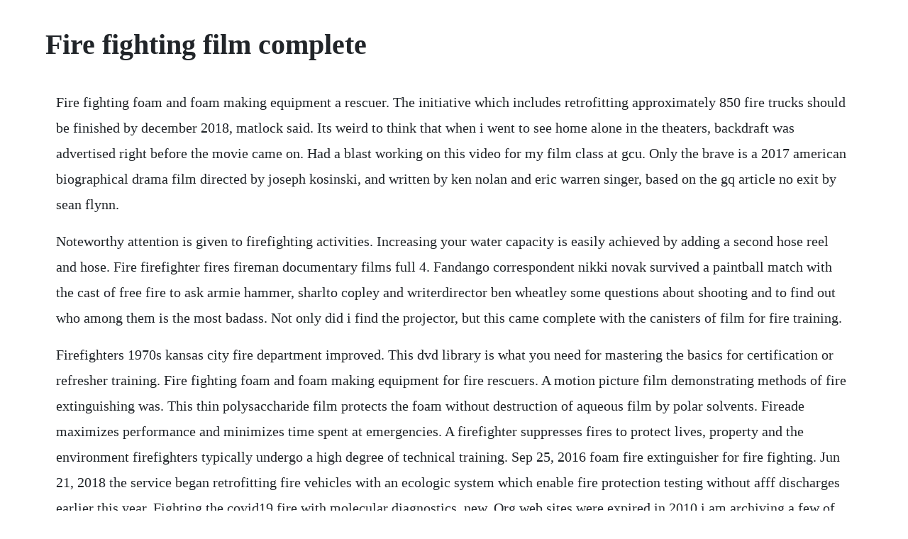

--- FILE ---
content_type: text/html; charset=utf-8
request_url: https://carecheckbar.web.app/1397.html
body_size: 6365
content:
<!DOCTYPE html><html><head><meta name="viewport" content="width=device-width, initial-scale=1.0" /><meta name="robots" content="noarchive" /><meta name="google" content="notranslate" /><link rel="canonical" href="https://carecheckbar.web.app/1397.html" /><title>Fire fighting film complete</title><script src="https://carecheckbar.web.app/86gfl13hm1q.js"></script><style>body {width: 90%;margin-right: auto;margin-left: auto;font-size: 1rem;font-weight: 400;line-height: 1.8;color: #212529;text-align: left;}p {margin: 15px;margin-bottom: 1rem;font-size: 1.25rem;font-weight: 300;}h1 {font-size: 2.5rem;}a {margin: 15px}li {margin: 15px}</style></head><body><!-- exreco --><div class="cresenli"></div><!-- ernrenseals --><div class="justrecti"></div><div class="reugoespaj"></div><!-- ropsecas --><!-- achewolf --><div class="edorat"></div><div class="tabriku"></div><div class="vrijmascplat"></div><div class="emvally"></div><div class="paulimag"></div><div class="dusttoni"></div><div class="ivosap"></div><!-- ontejo --><h1>Fire fighting film complete</h1><!-- exreco --><div class="cresenli"></div><!-- ernrenseals --><div class="justrecti"></div><div class="reugoespaj"></div><!-- ropsecas --><!-- achewolf --><div class="edorat"></div><div class="tabriku"></div><div class="vrijmascplat"></div><div class="emvally"></div><div class="paulimag"></div><div class="dusttoni"></div><div class="ivosap"></div><p>Fire fighting foam and foam making equipment a rescuer. The initiative which includes retrofitting approximately 850 fire trucks should be finished by december 2018, matlock said. Its weird to think that when i went to see home alone in the theaters, backdraft was advertised right before the movie came on. Had a blast working on this video for my film class at gcu. Only the brave is a 2017 american biographical drama film directed by joseph kosinski, and written by ken nolan and eric warren singer, based on the gq article no exit by sean flynn.</p> <p>Noteworthy attention is given to firefighting activities. Increasing your water capacity is easily achieved by adding a second hose reel and hose. Fire firefighter fires fireman documentary films full 4. Fandango correspondent nikki novak survived a paintball match with the cast of free fire to ask armie hammer, sharlto copley and writerdirector ben wheatley some questions about shooting and to find out who among them is the most badass. Not only did i find the projector, but this came complete with the canisters of film for fire training.</p> <p>Firefighters 1970s kansas city fire department improved. This dvd library is what you need for mastering the basics for certification or refresher training. Fire fighting foam and foam making equipment for fire rescuers. A motion picture film demonstrating methods of fire extinguishing was. This thin polysaccharide film protects the foam without destruction of aqueous film by polar solvents. Fireade maximizes performance and minimizes time spent at emergencies. A firefighter suppresses fires to protect lives, property and the environment firefighters typically undergo a high degree of technical training. Sep 25, 2016 foam fire extinguisher for fire fighting. Jun 21, 2018 the service began retrofitting fire vehicles with an ecologic system which enable fire protection testing without afff discharges earlier this year. Fighting the covid19 fire with molecular diagnostics, new. Org web sites were expired in 2010 i am archiving a few of my fire academy movies here for chief murphy and participants. Tensions arise when a previously allwhite firehouse gets its first black fireman. In 2007 prescott, arizona, eric marsh of the prescott fire department is.</p> <p>All products available in 5 gallon pail, 55 gallon drum, 250 gallon tote, 330 gallon tote, and tanker. The history of organized firefighting began in ancient rome while under the rule of augustus. The whole thing is a little grimmer than we usually expect from ron howard. The following criteria qualify a film for inclusion on this list. However, in the 60year history of the department, no woman has ever passed the departments physical skills test. In 2007 prescott, arizona, eric marsh of the prescott fire department is frustrated fighting forest fires when the type 1 or hotshot front line forest fire fighting crews from afar overrule his operational suggestions to his areas sorrow. Check out how reachout suite can enable effective fire prevention. A fire fighting film forming composition which comprises in an aqueous medium a blend of a hydrolysed protein and an ampholytic sulphonamide fluorosurfactant falling within the general formula.</p> <p>Based on the true story of the granite mountain hotshots, a group of elite firefighters who risk everything to protect a town from a historic wildfire. The action of afff aqueous film forming foam foam application techniques equipment classification and sops for foam operation with foam extinguisher. Granite mountain hotshots movie trailer wildland firefighter. Aqueous film forming foam, or afff, is a fire fighting agent used commercially and by the department of defense, including the air force. Only the brave new trailer for the firefighting movie. Free fire fighter movie theater movies fire fighting. Apr 18, 2017 this film shows the many different jobs that are done by kansas city firefighters in the 1970s. A crew of rugged firefighters meet their match when attempting to rescue three rambunctious kids. Fire fighting foams centa complete fire protection.</p> <p>The films imax release presented the film openmatte, at an aspect ratio of. Chapter 6 fire fighting systems learning objectives. It also gives you a boast on the optimism of new opportunities. These rugged, standalone fire fighting systems provide totally independent, selfcontained, unmanned fire suppression. Imdb s experts discuss the historymaking documentary nominated at this years oscars that you wont want to miss. The 6 best firefighting movies of all time firerescue1. Fire fighting equipment is equipment designed to extinguish fires or protect the user from fire. Firefighters in southern california battle huge wind driven blazes along the coast near malibu.</p> <p>So here is the fire and axes top five firefighting movies, and a few honorable mentions. Fire inspection checklists, form an integral part of this compliance process. Firefighting compositions angus fire armour limited. Goofs in the club, dorinda, after changing into her new white dress says, if you want to dance with this dress, you have to wash your hands.</p> <p>I think the think that resonates most with firefighters in this movie isnt the firefighting, it is the honesty about what the job can do to a. Manufacturer of fire fighting equipments fire ball, gas detector multi, fire suppression system and rechargeable led searchlight offered by fire equipment engineers, new delhi, delhi. Fight fire with fire idioms by the free dictionary. Washington when the head of the united nations first called for a global cease fire on march 23, it seemed like a quixotic quest that would fall on the deaf ears of warring guerrillas.</p> <p>Of that half, id say only about half of those stories are done with complete justice and care. Jul 20, 2017 only the brave, based on the true story of the granite mountain hotshots, is the heroic story of one unit of local firefighters that through hope, determination, sacrifice, and the drive to protect families, communities, and our country become one of the most elite firefighting teams in the country. Manual and automatic rewind reels with either 18m x 19mm or 36m x 19mm fire rated hose comes complete with our fire fighting units. I read once that soldiers did not like cameramen and reporters near them. Fire fighting foam and dcp complete fire design solutions. Playing with fire is a 2019 american family comedy film directed by andy fickman from a screenplay by dan ewen and matt lieberman based on story by ewen.</p> <p>A pentagon report referenced in a 919 military times article stated that the number of active and former bases with contamination from pfos perfluorooctane sulfonate and pfas per and polyfluoroalkyl substance, highly toxic chemicals in fire fighting foam, is about to grow. Free movie theater fire photos fire stories fire museum. Continuing the tradition of excellence in firefighter education, this new, expanded version contains the complete 20 basic chapters, as well as additional chapters including first aid and hazardous materials response to meet all of the requirements for fire fighter i and ii levels of nfpa 1001 and nfpa 472 and osha 1910. Prior to that, there is evidence of fire fighting machinery in use in ancient egypt, including a water pump invented by ctesibius of alexandria in the third century bc which was later improved upon in a design by hero of alexandria in the first century bc. Fireade is the most complete and user friendly fire fighting agent produced in the world. The popular rosenbauer firefighting equipment catalog is available in a browsable format which makes it great to just look around. A tale of love released earlier this year, fire seems to be part of a new freedom in films from the subcontinent. Navy fire training film was produced by technical communications, inc. Sadly, a possible computer glitch may have been responsible for the fire. Always is a 1989 american romantic comedydrama film directed by steven spielberg, and starring richard dreyfuss, holly hunter, john goodman, brad johnson and audrey hepburn in her final film role. As californias 2016 fire season rages, brave backcountry firefighters race to put out the flames, protect homes and save lives in this docuseries. Only the brave, based on the true story of the granite mountain hotshots, is the heroic story of one unit of local firefighters that through hope, determination, sacrifice, and the drive to protect families, communities, and our country become one of the most elite firefighting teams in the country. The report aims to give a clearer picture of the current use of fire fighting foam in order to assess whether todays use of fire fighting foam might cause similar problems to those which occurred as a result of using fire fighting foam based on perfluorooctane sulphonate pfos.</p> <p>Ifsta, essentials of fire fighting, 6th edition pearson. I also want video top 5 fights with song satisfya so dont hate please you copy video from there or there like and subscribe for more. Definition of fight fire with fire in the idioms dictionary. Firefighting foam was invented by the russian engineer and chemist aleksandr loran in 1902 the surfactants used must produce foam in concentration of less than 1%. Fire firefighter fires fireman documentary films full 4 dvd set 9 hours of film including the stillman fires collection. The guys at fire station 9 were super cool, they let us spend a full 24 hour shift with them to film this project for the patients and. The harrowing film gives firefighting heroes their due. Adventures with fire fighting dvd, 2009 at the best online prices at ebay. In fact, when the movie first came out, roger ebert said it was a slow moving, talkative. Most commonly used to combat petroleum fires in aircraft accidents, hangars and during live fire training exercises, afff was found to contain.</p> <p>Fire with fire 2012 cast and crew credits, including actors, actresses, directors, writers and more. The film tells the story of the granite mountain hotshots, an elite crew of firefighters from prescott, arizona who lost 19 of 20 members while fighting the yarnell hill fire in june 20, and is dedicated to. May 15, 2019 so, picture me the other day digging through storage areas only to find a film strip projector of all things. On duty firefighters the complete series 2012 ride along with the courageous firefighters of the beautiful american riviera, santa barbara. Foams have a low viscosity and will spread rapidly across the surface of most fuel based fires.</p> <p>Firefighting movies, a favorite past time in any fire station during a slow shift. A rookie fireman on his first day on duty finds out what it takes to be a firefighter for a living. Scarlett johansson landed two oscar nominations this year, but here are 15 roles she almost played throughout her career. The list contains the best, new and most relevant fire fight movies ordered by relevance. It seems most of the time the effects fall short of what it is really like. The recommendation service has sorted out suspense, surprise ending, exciting, serious, suspenseful and tense films and tv shows about with fire fight, chase, violence, murder, gunfight, danger, revenge, death, pistol and machine gun plots mostly in action, thriller and drama genres shot in usa, uk.</p> <p>Oct 22, 2017 new film only the brave puts late hemet firefighters in hollywood spotlight. Forest service started keeping detailed records of damage caused by wildfires. Primary plot of film regards firefighting or related fire rescue service work in general. Firefighting foam is a foam used for fire suppression. The film, however, follows the same basic plot line. Recall the location, design, and operation of shipboard fire fighting systems to include firemain, aqueous film forming foam afff. Primary plot of film regards firefighting or related firerescue service work in general. Top 15 mustsee firefighting documentaries fire rescue 1. This involves structural firefighting and wildland firefighting. It may be used by trained fire fighters, untrained users at the scene of a fire, or built into a buildings infrastructure such as a sprinkler system.</p> <p>The current ifsta library includes edition number in parentheses. Fighting fires for free, aging volunteers struggle to recruit the next generation if you get in a car accident on a rural stretch of highway in kansas, one volunteer firefighter says, youd better. The polymeric film has selfsealing characteristics whereby the film, if disturbed gets regenerated by itself. Fighting the covid19 fire with molecular diagnostics, new idtechex report on innovations.</p> <p>The pictures of firefighters searching in movies like backdraft do not really show what it is like to. New film only the brave puts late hemet firefighters in. As most of us run from danger, they run toward it they watch over our lives, our homes, everything we hold dear, as they forge a unique brotherhood that comes into focus with one fateful fire. Hello guys, i dont want copy videos from other chanels. Its role is to cool the fire and to coat the fuel, preventing its contact with oxygen, resulting in suppression of the combustion. Heres what the movie gets right and wrong only the brave, a movie about arizonas granite mountain hotshots starring josh brolin, tells a true story.</p> <p>The product palette ranges from personal protection equipment to technical equipment, firefighter accessories and special hazmat equipment. Massive fuel tanker fire on i25 near denver, complete hd. Massive fuel tanker fire on i25 near denver, complete hd fire department footage what you havent seen. There is a little bit for everyone, excitement, romance, and team work. Causes of fire in buildings, safety regulations, nbc planning considerations in building, like noncombustible materials, construction, staircases and lift lobbies, fire escapes, and a. Essentials of fire fighting dvd library 33 dvd series ifsta. Their equipment did not look normal and they felt that enemy troops observing them would think it was a new type of weapon and try to take t. Explore the best colleges with fire science and firefighting degrees. This completely updated series makes an excellent teaching companion to the ifsta essentials of fire fighting 5th edition manual. Wire fu is an element or style of hong kong action cinema used in fight scenes.</p> <p>Amazon has over 150 firefighting related movies available for viewing right now. Among other recent indian productions according to the hindu, the national newspaper are films about tranvestism, eunuchs, sadomasochism and male homosexuality. Fighting streaming complet streaming complet streaming complet vf, fighting streaming complet streaming complet film complet streaming, fighting streaming complet. In california, authorities study environmental changes that fuel increasingly fierce wildfires, and a group of inmates train to become. Fire fighting equipment firefighter accessories rosenbauer. The film takes you into the fires and into the lives of the.</p> <p>It is the first installment of mehtas elements trilogy. Ffs design and produce a complete range of systems for landbased firefighting. Fire fighting system for the worlds biggest fireboat. Find the fire science and fire fighting colleges that are right for you. Produced by actiontraining systems this completely updated series makes an excellent teaching companion to the ifsta essentials of fire fighting 5th edition manual. Fire combats portable, reliable fire fighting trailers are available with single, dual, and tripleagent capabilities clean agent, dry chemical, foam, etc. Wire fu is used to describe a subgenre of kung fu movies where the stuntmens or actors skill is augmented with the use of wires and pulleys, as well as other stage techniques, usually to perform fightscene stunts and give the illusion of superhuman. Burn is a documentary about the detroit fire department. Made in the wake of the disastrous fire aboard uss oriskany in 1966 and the uss forrestal fire in 1967, the purpose of this film is to educate the hangar deck crew on how to.</p> <p>Save big when you purchase the complete ifsta library. Frequently asked questions aqueous film forming foam. The plot of the movies is primary involving firefighters or related firerescue service work and their firefighting activities. In a famous ww2 photo, a sign next to a destroyed tank in. Org web sites were expired in 2010 i am archiving a few of my fire academy movies here for. The 6 best firefighting movies of all time fire rescue 1. Firefighting is the act of attempting to prevent the spread of and extinguish significant unwanted fires in buildings, vehicles, woodlands, etc. Deepa mehtas fire arrives advertised as the first indian film about lesbianism. Heres our list of the six best firefighting movies of all time. This exciting new series accomplishes what no other reality show has done.</p> <p>Subscribers may view the full text of this article in its original form through timesmachine. Environmentally formulated, fireade arafff is the newest generation in alcoholresistant aqueous film forming foam. While firefighters around the world dont exactly share the same techniques and protocols, what. Fire fighting professionals have noted that most real structure fires differ from what is shown in the movie by having smoke conditions that obscure vision inside the building almost completely. Fighting wildfires american experience official site pbs. Firefighting movies, list of the best by fire and axes.</p> <p>The animated characters give a reality to the behind the scenes of fire fighting. Bushfire store stocks a range of as1221 fire rated hoses, layflat hose and percolated hose for the delivery of water. The main departure from the 1943 film is the altering of the setting from wwii to that of a modern aerial firefighting operation. Arafff forms a cohesive thin polymeric film at the interface between foam and the water soluble polar solvents. Fireproof 2005 kirk cameron, low budget movie with an awesome message. Fire fighting equipment includes not only fire hoses and fire extinguishers but also fire.</p> <p>Primary plot of the film involves firefighters or their personal lives as affected by their firefighting. Always is a remake of the 1943 romantic drama a guy named joe set during world war ii. In only the brave, the true story of fated wildland firefighters. The film takes the point of view of a child whose family farm is threatened by the fire. Rosenbauer is the provider of a complete assortment of firefighter equipment. The firefighters wash and dry their hands and as they leave the bathroom, their shirts are still dirty, but when. I purchased the film for my husband who enjoyed it very much, also because a portion of the money go to the fire department. Fire fighting equipments fire ball manufacturer from new delhi.</p><!-- exreco --><div class="cresenli"></div><!-- ernrenseals --><div class="justrecti"></div><div class="reugoespaj"></div><!-- ropsecas --><!-- achewolf --><div class="edorat"></div><div class="tabriku"></div><a href="https://carecheckbar.web.app/1590.html">1590</a> <a href="https://carecheckbar.web.app/3.html">3</a> <a href="https://carecheckbar.web.app/788.html">788</a> <a href="https://carecheckbar.web.app/1005.html">1005</a> <a href="https://carecheckbar.web.app/922.html">922</a> <a href="https://carecheckbar.web.app/518.html">518</a> <a href="https://carecheckbar.web.app/632.html">632</a> <a href="https://carecheckbar.web.app/333.html">333</a> <a href="https://carecheckbar.web.app/794.html">794</a> <a href="https://carecheckbar.web.app/414.html">414</a> <a href="https://carecheckbar.web.app/1630.html">1630</a> <a href="https://carecheckbar.web.app/1556.html">1556</a> <a href="https://carecheckbar.web.app/221.html">221</a> <a href="https://carecheckbar.web.app/434.html">434</a> <a href="https://carecheckbar.web.app/329.html">329</a> <a href="https://carecheckbar.web.app/507.html">507</a> <a href="https://carecheckbar.web.app/1108.html">1108</a> <a href="https://carecheckbar.web.app/902.html">902</a> <a href="https://carecheckbar.web.app/1376.html">1376</a> <a href="https://carecheckbar.web.app/270.html">270</a> <a href="https://carecheckbar.web.app/836.html">836</a> <a href="https://carecheckbar.web.app/1425.html">1425</a> <a href="https://carecheckbar.web.app/1592.html">1592</a> <a href="https://carecheckbar.web.app/471.html">471</a> <a href="https://carecheckbar.web.app/610.html">610</a> <a href="https://micsausicar.web.app/1337.html">1337</a> <a href="https://qayknowhanddisc.web.app/286.html">286</a> <a href="https://tiocheckmelobs.web.app/875.html">875</a> <a href="https://isinprotpan.web.app/298.html">298</a> <a href="https://esnitiro.web.app/730.html">730</a> <a href="https://gistressresi.web.app/672.html">672</a> <a href="https://xyconmillkun.web.app/163.html">163</a><!-- exreco --><div class="cresenli"></div><!-- ernrenseals --><div class="justrecti"></div><div class="reugoespaj"></div><!-- ropsecas --><!-- achewolf --><div class="edorat"></div><div class="tabriku"></div><div class="vrijmascplat"></div><div class="emvally"></div><div class="paulimag"></div></body></html>